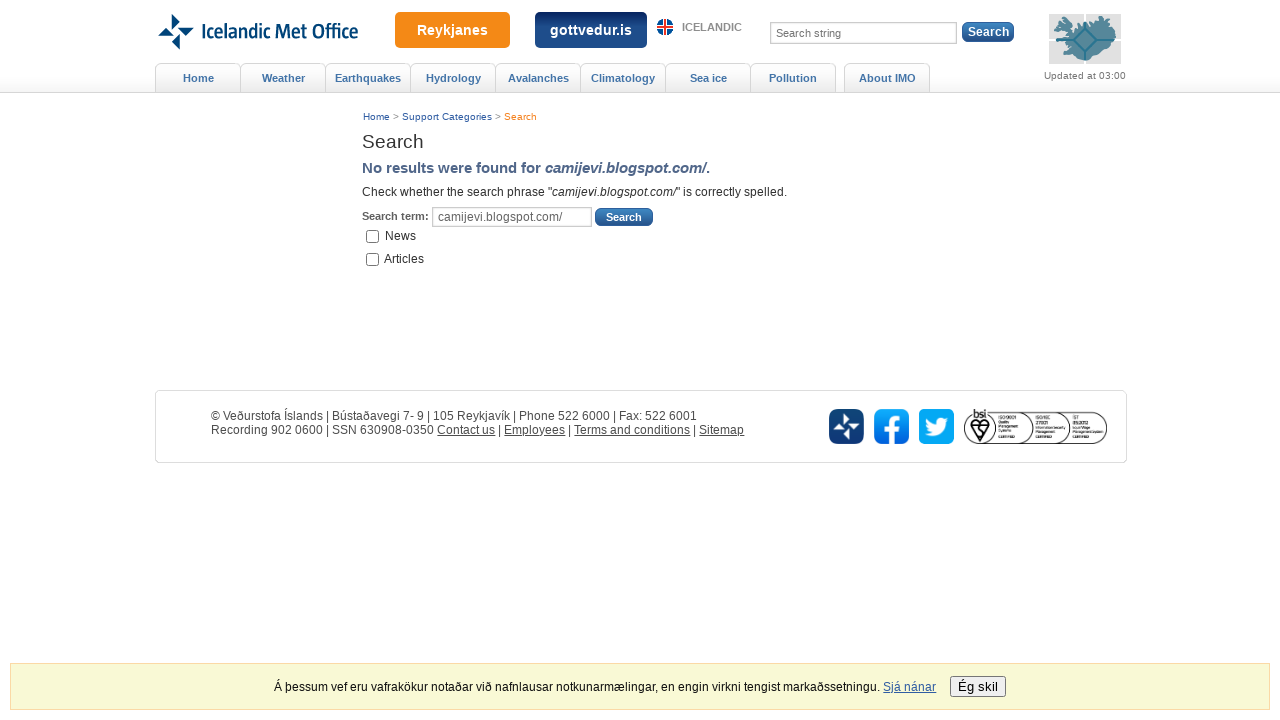

--- FILE ---
content_type: text/html;charset=UTF-8
request_url: https://en.vedur.is/search/?q=camijevi.blogspot.com/
body_size: 3740
content:



<!DOCTYPE html PUBLIC "-//W3C//DTD XHTML 1.0 Transitional//EN" "http://www.w3.org/TR/xhtml1/DTD/xhtml1-transitional.dtd">
<html xmlns="http://www.w3.org/1999/xhtml" lang="en">
<head>
<!-- eplica-no-index -->
  <meta http-equiv="Content-Type" content="text/html; charset=utf-8" />
  <title>No results were found for camijevi.blogspot.com/. | Search | Icelandic Meteorological office</title>

  <meta property="og:site_name" content="Icelandic Meteorological office" />
    

  
  <link rel="stylesheet" href="/skin/basic/design/main-print.css?v27" media="print" />
  <link rel="stylesheet" href="/skin/basic/design/main-stream.css?v27" media="speech, braille, embossed, tty" />

  <meta name="X-UserstyleURL" content="/codecentre/userstyles/2/?hlogo=100&siteid=foo.is" />


  <link rel="stylesheet" href="/skin/basic/design/main.css?v27" media="screen" />

  <link rel="stylesheet" href="/skin/v2/dist/oldweb-minialertsmap.css" media="screen" />


  <script src='/skin/basic/js/noflicker.js'></script>
  <script src='/skin/basic/js/jQuery-1.6.js'></script>
  
  

<!--  ~~~~~~~~~~~~~~~~~~~~~~~~~~~~~
      Eplica web management system
      Eplica 3 : (HEAD @ 6cec1714a)
      Tags [release/4.1.3.5]
      Project Version (HEAD@427a8ad)
      License Eplica ISP hosted solution
      eplica2.vedur.is::
      ~~~~~~~~~~~~~~~~~~~~~~~~~~~~~
      Hugsmiðjan ehf.
      Tel. +354 550-0900
      info@eplica.is
      www.eplica.is
      ~~~~~~~~~~~~~~~~~~~~~~~~~~~~~  -->

  

  <link rel="shortcut icon" href="/skin/basic/design/i/fav.ico" />
<!-- /eplica-no-index --> 

</head>
<!--[if lt IE 9 ]><body class="msie  twocol"><![endif]--><!--[if (gte IE 9)|!(IE)]><!-->
<body class=" twocol"><!--<![endif]-->
  <div class="pgwrap  twocol">


  
<div class="pghead" id="pghead">
<div class="wrap">

  <!-- Google tag (gtag.js) --> <script async src=https://www.googletagmanager.com/gtag/js?id=G-9DQK3TDF90></script> <script> window.dataLayer = window.dataLayer || []; function gtag(){dataLayer.push(arguments);} gtag('js', new Date()); gtag('config', 'G-9DQK3TDF90'); </script>
        

<!-- eplica-no-index -->
<div class="brand" role="banner"><a href="/" title="Icelandic Meteorological office - home"
    ><img class="logo" src="https://www.vedur.is/skin/basic/design/i/sitelogo-en.svg" alt="Icelandic Meteorological office" /></a></div>
<div class="stream"><p><a href='#pgnav' title='Skip to navigation'>Navigation</a>.</p><hr /></div>
<!-- /eplica-no-index -->



        
    
        
<!-- wrote: 2 chars -->
        
    
</div>
</div>


  
<div class="pgmain">
<div class="wrap">
    
    

<!-- Search Page Unit Ends --> <!-- eplica-no-index -->


        <div class="searchresults box">
            <div class="boxhead">Search</div>

            <div class="boxbody">
                            <h1>No results were found for <i>camijevi.blogspot.com/</i>.</h1>
                            <p>Check whether the search phrase "<var>camijevi.blogspot.com/</var>" is correctly spelled.
                            </p>
                            

<form class="search" action="">
    

    <span class="fi_txt req">
        <label for="sagain">Search term:</label>
        <input class="textinput" name="q" id="sagain" value="camijevi.blogspot.com/" />
    </span>

    <span class="fi_btn">
        <input class="button" type="submit" value="Search" />
    </span>

    



            <div class="fi_chk">
                <input type="checkbox" id="type_1" name="_sphrase_ArticleType" value="Fréttir"  />
                <label for="type_1">News</label>
            </div>

            <div class="fi_chk">
                <input type="checkbox" id="type_2" name="_sphrase_ArticleType" value="Greinar"  />
                <label for="type_2">Articles</label>
            </div>

</form>

<hr class="stream" />


                        <h2 class="stream">Results:</h2>
                        <ul>
                        </ul>
            </div>
        </div>

<hr class="stream"/>
<!-- /eplica-no-index --> <!-- Search Page Unit Ends -->



    </div>
</div>

  
<div class="pgextra2" id="pgnav">
<div class="wrap">
    
        <!-- eplica-no-index -->
            

<div class="breadcrumbs" role="navigation" aria-labelledby="crumbs71044834"><div>
  <strong id="crumbs71044834">You are here:</strong> <a href="/" class='home'>Home</a> <i>&gt;</i> <a href="/supportcats/">Support Categories</a> <i>&gt;</i> <b class="current"><a href="/search/">Search</a></b>
</div></div>
<hr class="stream" />

              <div class="mnav" role="navigation">
                <h2 class="boxhead">en.vedur.is</h2>
                <div class="boxbody">
                    <ul class="level1"
                      ><li class="home"><a href="/">Home</a></li
                      ><li class="vkort.css branch"><a href="/weather/forecasts/areas/" class="cat1">Weather</a
                    ></li
                      ><li class="cat2 branch"><a href="/earthquakes-and-volcanism/earthquakes" class="cat2">Earthquakes</a
                    ></li
                      ><li class="null branch"><a href="/hydrology/" class="cat3">Hydrology</a
                    ></li
                      ><li class="cat4 branch"><a href="/avalanches/" class="cat4">Avalanches</a
                    ></li
                      ><li class="null branch"><a href="/climatology/iceland" class="cat5">Climatology</a
                    ></li
                      ><li class="null branch"><a href="/sea-ice/navtex" class="cat6">Sea ice</a
                    ></li
                      ><li class="cat7 branch"><a href="/pollution-and-radiation/pollution/" class="cat7">Pollution</a
                    ></li
                      ><li class="umvedur branch"><a href="/about-imo/mission/" class="cat8">About IMO</a
                    ></li
                 ></ul>
             
                </div>
              </div>
              <hr class="stream" />
        
      <!-- /eplica-no-index -->
  


        
    
        

<script>
	window.W2_CONTAINER_TYPE = 'eplica';


	window.W2_COMPONENT_TYPE__alert_minimap = true; 
	


	window.initData = {
			'language': 'en', 
			'log_error_to_console': 0,
			'css_location': '/skin/v2/dist/',
			'urls_data_req': '/xhrreq',
			
			'data_alert_active_interval': 120,
			'data_alert_inactive_interval': 240,

			'now': '2026-01-23T04:01Z',
			'alert': {
				'key': '2026-01-23T03:00Z',
				'data': {"updateTS":"2026-01-23T03:00Z","alerts": []}
			}
	};
	
</script>


<script src="/web2/js/app.min.js?v=525" id="alert_script" base-react-path="/alerts" ></script>
<!-- wrote: 612 chars -->
        
    
    </div>
</div>

  
<div class="pgfoot">
<div class="wrap">
    <div class="imgbanner imgbanner-expanded">
  <a href="/volcanoes/fagradalsfjall-eruption/news-and-alerts/" class="imgbanner__text">Reykjanes</a>
</div>

<div class="imgbanner imgbanner-expanded cat2" style="left: 360px; ">
  <a href="https://gottvedur.is/en" class="imgbanner__text"  style="background: linear-gradient(0deg, rgba(30,77,139,1) 60%, rgba(7,36,96,1) 100%);padding:10px 15px;">gottvedur.is</a>
</div>
        <div class="qsearch" id="pg-search">  <h2 class="boxhead">Search</h2>  <form class="boxbody" action="/search">    <div>      <span class="fi_txt req"><label for="qstr">Search string</label> <input id="qstr" name="q" value="" /></span>      <span class="fi_btn"><input class="submit" type="submit" value="Search" /></span>    </div>      </form></div><hr class="stream" />
        
    <div class="footer rbox">
  <h2 class="boxhead">Contact IMO</h2>
  <div class="boxbody" style="width: 100%; justify-content: space-around">
    <p>© Veðurstofa Íslands | Bústaðavegi 7- 9 | 105 Reykjavík | Phone 522 6000 | Fax: 522 6001<br> Recording 902 0600 | SSN 630908-0350
    <a href="/about-imo/contact/">Contact us</a> | <a href="/about-imo/employees/">Employees</a> | <a href="/about-imo/the-web/conditions">Terms and conditions</a> | <a href="/site-map/">Sitemap</a></p>
  
    <div class="social">
      <ul class="social__list">
        <!-- <li class="social__logo"><a title="Veður appið" href="http://en.vedur.is/about-imo/news/nr/2812" style="background:url(/media/cssmedia/app.png); background-size:30px;">Weather app</a></li>
        <li class="social__logo"><a title="IMO is on Facebook" href="https://www.facebook.com/Vedurstofan">Veðurstofa Íslands on Facebook</a></li>
        <li class="social__logo"><a style="background:url(/media/cssmedia/twitter-logo.png); background-size:30px;" href="https://www.twitter.com/vedurstofan/" title="Veðurstofan er á Twitter">Veðurstofa Íslands á Twitter</a></li>
        <li class="social__logo"><a title="Quality management certified" href="/about-imo/service/quality/">Quality management certified</a></li>
        <li class="social__logo"><a title="Information about accessibility certification for priority level 1." href="/about-imo/the-web/accessibility/">Accessibility certification for priority level 1.</a></li>
        <li class="social__logo"><a title="Information about accessibility certification for priority level 2. " href="/about-imo/the-web/accessibility/">Accessibility certification for priority level 2.</a></li> -->
        <li class="social__logo"><a title="Weather app" href="http://en.vedur.is/about-imo/news/nr/2812"><img src="/media/cssmedia/app-v2.png"/></a></li>
        <li class="social__logo"><a title="Veðurstofan er á Facebook" href="https://www.facebook.com/Vedurstofan"><img src="/media/cssmedia/facebook-v2.png"/></a></li>
        <li class="social__logo"><a title="Veðurstofan er á Twitter" href="https://www.twitter.com/vedurstofan/"><img src="/media/cssmedia/twitter-logo-v2.png"/></a></li>
        <li class="social__logo"><a title="Gæðavottun" href="/um-vi/thjonusta/vottun/"><img src="/media/cssmedia/multilogo-en-v3.jpg"/></a></li>        
      </ul>
    </div>


  </div>
</div>
<hr class="stream" /><div class="headnote">
  <h2 class="boxhead">Other related web sites</h2>
  <div class="boxbody">
    <ul>
      <li><a class="is" href="http://www.vedur.is/">Icelandic</a></li>
<!--      <li><a href="http://en.vedur.is/m">Mobile web</a></li>  -->
    </ul>              
  </div>
</div>
<hr class="stream" />
    </div>
</div>



    
	<!-- eplica-no-index -->
    <div class="byggiraeplica" lang="en"><span class="stream">This website is built with  </span><a href="http://www.eplica.com/" title="This website is built with Eplica CMS" target="_blank">Eplica CMS</a></div>
    <!-- /eplica-no-index -->

    

  </div>
  <script src='/skin/basic/js/eplica_jqpub.js?v5'></script>
  <script src='/skin/basic/js/init.js?v17'></script>
  

  <script>
  (function(i,s,o,g,r,a,m){i['GoogleAnalyticsObject']=r;i[r]=i[r]||function(){
  (i[r].q=i[r].q||[]).push(arguments)},i[r].l=1*new Date();a=s.createElement(o),
  m=s.getElementsByTagName(o)[0];a.async=1;a.src=g;m.parentNode.insertBefore(a,m)
  })(window,document,'script','//www.google-analytics.com/analytics.js','ga');

  ga('create', 'UA-55959367-1', 'auto');
  ga('send', 'pageview');

</script><script type="text/javascript">
/*<![CDATA[*/
(function() {
var sz = document.createElement('script'); sz.type = 'text/javascript'; sz.async = true;
sz.src = '//siteimproveanalytics.com/js/siteanalyze_6035376.js';
var s = document.getElementsByTagName('script')[0]; s.parentNode.insertBefore(sz, s);
})();
/*]]>*/
</script>
        <script async defer src="https://cdn1.readspeaker.com/script/11166/webReader/webReader.js?pids=wr"></script>
        
    
</body>
</html>

--- FILE ---
content_type: application/x-javascript
request_url: https://en.vedur.is/skin/basic/js/noflicker.js
body_size: 177
content:
document.write('<style id="noflickerCSS" type="text/css">'+
' .slist,'+
' .sitemap .level3,'+
' #tab2, #tab3, #tab4, #tab5, .dropmenu, .news .content,'+
'x { display: none; }</style>');

// Timeout after 8 seconds and remove the <style> elements - 
// in case some script has thrown an error and js/init.js hasn't finished running
setTimeout(function(c){
    c = document.getElementById('noflickerCSS');
    c && c.parentNode.removeChild(c);
  }, 8000);
